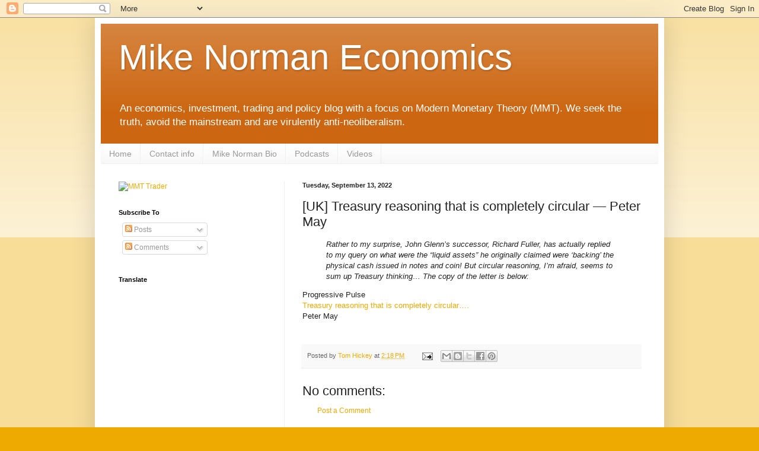

--- FILE ---
content_type: text/html; charset=utf-8
request_url: https://www.google.com/recaptcha/api2/aframe
body_size: 268
content:
<!DOCTYPE HTML><html><head><meta http-equiv="content-type" content="text/html; charset=UTF-8"></head><body><script nonce="Q2gW90Z_q_XayuqYd1s1zw">/** Anti-fraud and anti-abuse applications only. See google.com/recaptcha */ try{var clients={'sodar':'https://pagead2.googlesyndication.com/pagead/sodar?'};window.addEventListener("message",function(a){try{if(a.source===window.parent){var b=JSON.parse(a.data);var c=clients[b['id']];if(c){var d=document.createElement('img');d.src=c+b['params']+'&rc='+(localStorage.getItem("rc::a")?sessionStorage.getItem("rc::b"):"");window.document.body.appendChild(d);sessionStorage.setItem("rc::e",parseInt(sessionStorage.getItem("rc::e")||0)+1);localStorage.setItem("rc::h",'1764649753982');}}}catch(b){}});window.parent.postMessage("_grecaptcha_ready", "*");}catch(b){}</script></body></html>